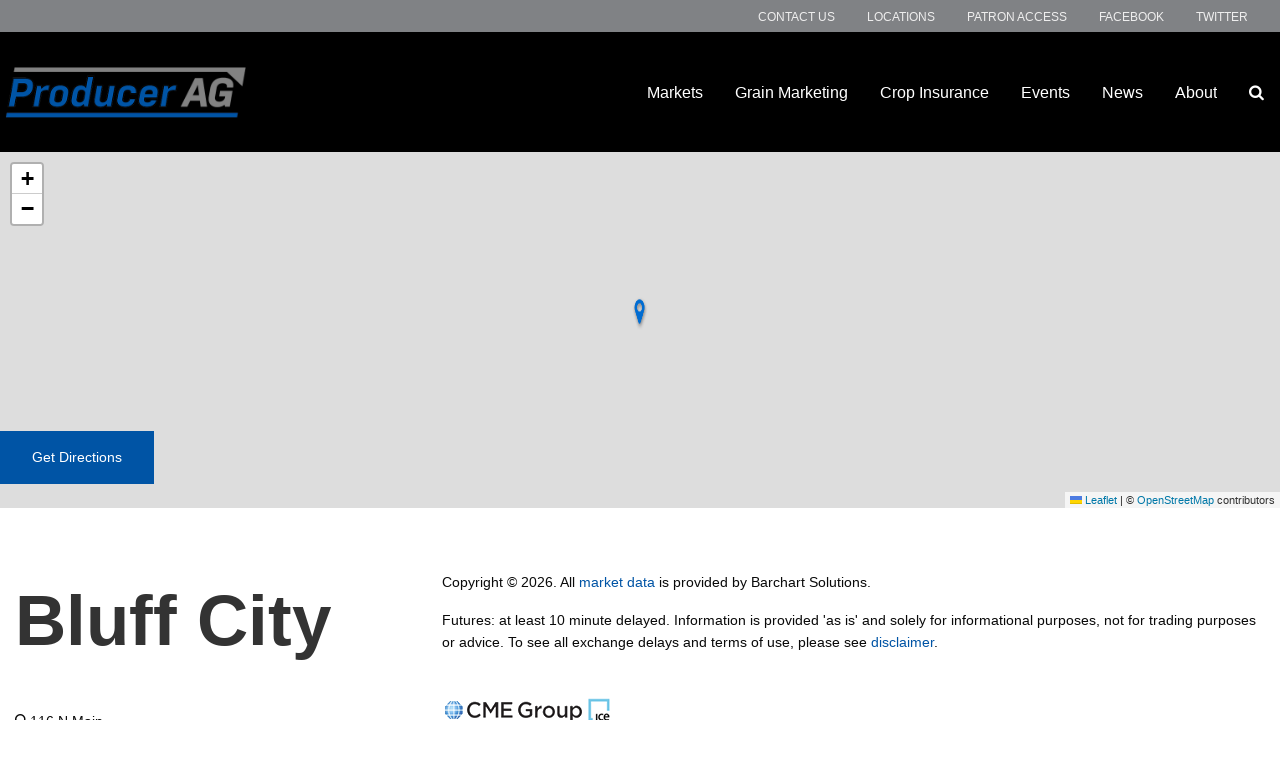

--- FILE ---
content_type: text/html; charset=utf-8
request_url: https://www.producerag.com/locations/bluff-city
body_size: 8537
content:
<!DOCTYPE html>

<html lang="en">
<head id="head">
    <meta name="viewport" content="width=device-width, initial-scale=1, maximum-scale=1, user-scalable=no" />
    <meta property="og:title" content="Bluff City">
<meta name="description" content="" >
<meta name="keywords" content="" >

    <meta property="og:type" content="website" />
    <meta charset="UTF-8" />
    <title>Bluff City - Producer Ag</title>
    <link rel="icon" href="https://storageatlasengagepdcus.blob.core.windows.net/atlas/all-media/tma/logos/favicon.png?ext=.png" />

    <script src="https://use.fortawesome.com/5e490d89.js"></script>
    <!--Foundation CSS-->
    <link href="https://admin.producerag.com/CMSPages/GetResource.ashx?stylesheetname=ATLAS_FoundationSettings" type="text/css" rel="stylesheet" />
    <link href="https://admin.producerag.com/CMSPages/GetResource.ashx?stylesheetname=Atlas-Utility-Styles" type="text/css" rel="stylesheet" />
    <link href="https://admin.producerag.com/CMSPages/GetResource.ashx?stylesheetname=ATLAS_February_Group" type="text/css" rel="stylesheet" />
    <!--End Foundation CSS-->
    <link href="https://admin.producerag.com/CMSPages/GetResource.ashx?stylesheetname=TMA" type="text/css" rel="stylesheet" />


    <!--Custom Typekit/CSS-->
    
    <!--End Custom Typekit/CSS-->
    <!--Retailer Typekit-->
    <link rel="stylesheet" href="https://use.typekit.net/ble1ufr.css">
    <!--End Retailer Typekit-->
    
    
    <script type="application/ld+json">

{

  "@context": "https://schema.org",

  "@type": "LocalBusiness",

  "name": "Bluff City",

  "image": "",

  "url": "https://www.producerag.com",

  "telephone": "620-967-4411",

  "priceRange": "$$",

  "address": {

    "@type": "PostalAddress",

    "streetAddress": "116 N Main",

    "addressLocality": "Bluff City",

    "addressRegion": "Kansas",

    "postalCode": "67018",

    "addressCountry": ""

  },

  "geo": {

    "@type": "GeoCoordinates",

    "latitude": "37.076992",

    "longitude": "-97.874955"

  }

}

</script>




    <!-- Google Tag Manager -->
        <script>
    (function (w, d, s, l, i) {
        w[l] = w[l] || []; w[l].push({
            'gtm.start':
                new Date().getTime(), event: 'gtm.js'
        }); var f = d.getElementsByTagName(s)[0],
            j = d.createElement(s), dl = l != 'dataLayer' ? '&l=' + l : ''; j.async = true; j.src =
            'https://www.googletagmanager.com/gtm.js?id=' + i + dl; f.parentNode.insertBefore(j, f);
    })(window, document, 'script', 'dataLayer', 'GTM-WW4XXQV');</script>
    <!-- End Google Tag Manager -->
    <!--Google Search Console Meta Tag-->
    <meta name="google-site-verification" content="0p2Yq3-2MexgQqA7HejGIGCfhYTfWKd-XchG3Mxfjpk" />
    <!--End Google Search Console Meta Tag-->
    <script type="text/javascript" src="https://admin.producerag.com/CMSPages/GetResource.ashx?scriptfile=/CMSScripts/Custom/Atlas/jquery-3.7.1.min.js"></script>
    <script type="text/javascript">
                        function loadScript(url, callback) {
                            var script = document.createElement("script");
                            script.type = "text/javascript";
                            if (script.readyState) { //IE
                                script.onreadystatechange = function () {
                                    if (script.readyState == "loaded" || script.readyState == "complete") {
                                        script.onreadystatechange = null;
                                        callback();
                                    }
                                };
                            } else { //Others
                                script.onload = function () {
                                    callback();
                                };
                            }
                            if ($('script[src="+ url +"]').length == 0) {
                                //console.log(url);
                                script.src = url;
                                document.getElementsByTagName("head")[0].appendChild(script);
                            }
                            else {
                                callback();
                            }
                        }
    </script>
    <script defer src="https://use.fonticons.com/00591586.js"></script>

    
    
    <link href="/Content/Widgets/Kentico.RichText/main.css" rel="stylesheet"/>
<link href="/Content/FormComponents/DatePickerComponent/DatePicker.css" rel="stylesheet"/>
<link href="/Content/FormComponents/DatePickerComponent/datetimepicker/jquery.datetimepicker.min.css" rel="stylesheet"/>



    <script src="https://js.monitor.azure.com/scripts/a/ai.0.js"></script>
    <script type='text/javascript'>
     var appInsights=window.appInsights||function(config)
        {
            function r(config){ t[config] = function(){ var i = arguments; t.queue.push(function(){ t[config].apply(t, i)})} }
            var t = { config:config},u=document,e=window,o='script',s=u.createElement(o),i,f;for(s.src=config.url||'//az416426.vo.msecnd.net/scripts/a/ai.0.js',u.getElementsByTagName(o)[0].parentNode.appendChild(s),t.cookie=u.cookie,t.queue=[],i=['Event','Exception','Metric','PageView','Trace','Ajax'];i.length;)r('track'+i.pop());return r('setAuthenticatedUserContext'),r('clearAuthenticatedUserContext'),config.disableExceptionTracking||(i='onerror',r('_'+i),f=e[i],e[i]=function(config, r, u, e, o) { var s = f && f(config, r, u, e, o); return s !== !0 && t['_' + i](config, r, u, e, o),s}),t
        }({
            connectionString:  '',
        });
        window.appInsights = appInsights;
        appInsights.trackPageView();
    </script>
</head>
<body>
    <noscript>
        <iframe src="https://www.googletagmanager.com/ns.html?id=GTM-WW4XXQV" height="0" width="0" style="display:none;visibility:hidden"></iframe>
    </noscript>

<input name="__RequestVerificationToken" type="hidden" value="Stg26gCJfj1-G7flRgGTtaua-GGy5Y10CAu2HSiE3UDhIBLV8AyNCdOvnIMSjdpwaEmr7M-YrpDiooJDDlMrKY2d-tlkau2_0JkBi_-1dyY1" />

    <nav class="atlas-widget atlas-flex-menu ">
        <!-- Add macro for design classes -->
        <div class="atlas-flex-menu-inner ">
            <a class="home-link" href="https://www.producerag.com" title="Producer Ag"><img src="https://storageatlasengagepdcus.blob.core.windows.net/atlas/all-media/tma/logos/produceragfinal_grey.png?ext=.png" alt="Producer Ag"></a>
            <span id="mobile-menu-button" class="fa fa-menu mobile-menu-button"></span>
                <div class="menu-mobile-sub-nav">
                    <span class="fa fa-home">
                        <h6>Main</h6>
                    </span>
                    <span class="fa fa-tools">
                        <h6>Utilities</h6>
                    </span>
                </div>
<ul class="main-nav-wrapper main-nav-primary-set">
                <li class="menu-item-with-children">
                                                <a class="menu-nav-link mf-heatmap-click Small " href="/markets" target="_self">Markets</a>
                                            <div class="sub-menu-container sub-small flexMenuSmallDiv">
                            <ul>
                                    <li class="sub-menu-item-with-children">
<a class="mf-heatmap-target" href="/markets/cash-grain-bids" target=>
                                                Cash Bids
                                            </a>
                                    </li>
                                    <li class="sub-menu-item-with-children">
<a class="mf-heatmap-target" href="/markets/specialty-crop-bids" target=>
                                                Specialty Crop Bids
                                            </a>
                                    </li>
                                    <li class="sub-menu-item-with-children">
<a class="mf-heatmap-target" href="/markets/discount-schedules" target=>
                                                Discount Schedules
                                            </a>
                                    </li>
                                    <li class="sub-menu-item-with-children">
<a class="mf-heatmap-target" href="/markets/market-overview" target=>
                                                Market Overview
                                            </a>
                                    </li>
                                    <li class="sub-menu-item-with-children">
<a class="mf-heatmap-target" href="/markets/weather" target=>
                                                Weather
                                            </a>
                                    </li>
                            </ul>
                        </div>
                                        
                </li>
                <li class="menu-item-with-children">
                                                <a class="menu-nav-link mf-heatmap-click Small _self" href="/grain-marketing" target="_self">Grain Marketing</a>
                                            <div class="sub-menu-container sub-small flexMenuSmallDiv">
                            <ul>
                            </ul>
                        </div>
                                        
                </li>
                <li class="menu-item-with-children">
                                                <a class="menu-nav-link mf-heatmap-click Small _self" href="/crop-insurance" target="_self">Crop Insurance</a>
                                            <div class="sub-menu-container sub-small flexMenuSmallDiv">
                            <ul>
                            </ul>
                        </div>
                                        
                </li>
                <li class="menu-item-with-children">
                                                <a class="menu-nav-link mf-heatmap-click Small _self" href="/events" target="_self">Events</a>
                                                            
                </li>
                <li class="menu-item-with-children">
                                                <a class="menu-nav-link mf-heatmap-click Small _self" href="/news-en" target="_self">News</a>
                                            <div class="sub-menu-container sub-small flexMenuSmallDiv">
                            <ul>
                                    <li class="sub-menu-item-with-children">
<a class="mf-heatmap-target" href="/news-en/news" target=>
                                                Producer Ag News
                                            </a>
                                    </li>
                                    <li class="sub-menu-item-with-children">
<a class="mf-heatmap-target" href="/news-en/ag-industry-news" target=>
                                                Ag Industry News
                                            </a>
                                    </li>
                                    <li class="sub-menu-item-with-children">
<a class="mf-heatmap-target" href="/news-en/market-commentary" target=>
                                                Market Commentary
                                            </a>
                                    </li>
                            </ul>
                        </div>
                                        
                </li>
                <li class="menu-item-with-children">
                                                <a class="menu-nav-link mf-heatmap-click Small _self" href="/about" target="_self">About</a>
                                            <div class="sub-menu-container sub-small flexMenuSmallDiv">
                            <ul>
                            </ul>
                        </div>
                                        
                </li>
</ul>

<script type="text/javascript">
    $(document).ready(function () {
        $('.menu-item-with-children').each(function (i) {
            if ($(this).find('div ul li').hasClass('sub-menu-item-with-children') == false) {
                $(this).find('.flexMenuSmallDiv').remove();
            }
        });
    });
</script><ul class="main-nav-wrapper main-nav-sub-set">
  <li class="menu-item-with-children"><a class="menu-nav-link" href="/locations">Locations</a></li>
  <li class="menu-item-with-children"><a class="menu-nav-link" href="/contact-us">Contact Us</a></li>
  <li class="menu-item-with-children"><a class="menu-nav-link" href="/patron-access-update">Patron Access</a></li>
  <li class="menu-item-with-children"><a class="menu-nav-link" href="https://www.facebook.com/produceragllc" target="_blank">Facebook</a></li>
  <li class="menu-item-with-children"><a class="menu-nav-link" href="https://twitter.com/producer_ag" target="_blank">Twitter</a></li>
</ul>
        </div>
    </nav>
    
    <script type="text/javascript">
                    $(function () {
                        var isMenuOpen = false;
                        $('#mobile-menu-button').click(function () {
                            if (!isMenuOpen) {
                                isMenuOpen = true;
                                // Added code to add selected class on the Utilities menu for Mobile.
                                if (localStorage.content == undefined || localStorage.content == "") {
                                    $('.main-nav-wrapper.main-nav-primary-set, #menu-sub-list, .menu-mobile-sub-nav').addClass('is-showing');
                                    $(mainMenuSubItem[0]).addClass('is-active-tab');
                                }
                                else {
                                    $('.main-nav-wrapper.main-nav-sub-set, #menu-sub-list, .menu-mobile-sub-nav').addClass('is-showing');
                                    $(mainMenuSubItem[1]).addClass('is-active-tab');
                                    $('.main-nav-sub-set').find('a[href="' + localStorage.content + '"]').closest('li').addClass('selected-menu-item');
                                    $('.main-nav-primary-set li').removeClass('selected-menu-item');
                                    localStorage.content = "";
                                }
                            }
                            else {
                                isMenuOpen = false;
                                $('.main-nav-wrapper, #menu-sub-list, .menu-mobile-sub-nav').removeClass('is-showing')
                                $(mainMenuSubItem).removeClass('is-active-tab')
                            }

                        })

                        var mainMenuSubItem = $('.menu-mobile-sub-nav span')
                        var menuGroups = $('.main-nav-wrapper');
                        var tabIndex = 0;
                        console.log(mainMenuSubItem)
                        for (i = 0; i < mainMenuSubItem.length; i++) {
                            (function (index) {
                                $(mainMenuSubItem[index]).click(function () {
                                    tabIndex = index;
                                    $(mainMenuSubItem).removeClass('is-active-tab')
                                    $(this).addClass('is-active-tab')
                                    $(menuGroups).removeClass("is-showing")
                                    $(menuGroups[index]).addClass("is-showing")
                                    console.log(menuGroups)
                                })
                            })(i)
                        }

                        if ('True' == 'True') {
                            var searchIcon = '<li class="atlas-search-menu"><a class="menu-nav-link" data-open="AtlasSearchModal" href="#" aria-controls="AtlasSearchModal" aria-haspopup="true" aria-label="Search Icon" tabindex="0"><span class="fa fa-search search-icon"></span></a></li>'
                            $("ul.main-nav-wrapper.main-nav-primary-set").append(searchIcon);
                        }

                        // Added code to add selected class on the Utilities menu for Mobile.
                        $('.main-nav-sub-set li').click(function () {
                            localStorage.content = $(this).find('a').attr('href');
                        });

                    })

                    //Search box JS

                    jQuery('#AtlasSearchModal[data-reveal]').on('open.zf.reveal', function () {
                        $(this).parent('.reveal-overlay').css("z-index", "10000000");
                        $(this).find('.searcharea').focus();
                    });
                    jQuery('#AtlasSearchModal[data-reveal]').on('closed.zf.reveal', function () {
                        jQuery(this).find('.searcharea').val('').css({
                            "border": "1px solid #ccc",
                            "border-left": "0",
                            "border-top": "0",
                            "border-bottom": "0"
                        });;
                        jQuery(this).parent('.reveal-overlay').css("z-index", "1000");

                    });

                    jQuery(".searcharea").attr("placeholder", "Search");

                    jQuery(document).on('click', ".AtlasSrchbtn", function () {
                        var value = jQuery("#AtlasSearchModal .searcharea").val();
                        var charCount = value.length;
                        if (value != "" && value != undefined) {
                            if (charCount >= 3) {
                                jQuery(this).parent('.searchBox').find('.searcharea').css("border-style", "solid");
                                jQuery(this).parent('.searchBox').find('.searcharea').css("border-color", "#ccc");
                                jQuery(this).parent('.searchBox').find('.searcharea').css("border-width", "0px 1px 0 0");
                                location.href = window.location.origin + "/search-results?searchtext=" + value;
                            } else {
                                $("#Error_Info").show();
                                jQuery(this).parent('.searchBox').find('.searcharea').css("border", "2px solid #D8000C");
                            }
                        } else {
                            jQuery(this).parent('.searchBox').find('.searcharea').css("border", "2px solid #D8000C");
                        }
                    });

                    $(function () {
                        $('.sub-menu-container').each(function () {
                            if ($(this).html().trim() == '') {
                                $(this).remove();
                            }
                        });
                    });

                    //Search box JS

    </script>

<div id="AtlasSearchModal" class="reveal" data-options="closeOnClick:false;closeOnEsc:false;" data-reveal data-uploadertext="Please do not upload files containing personal identifiable information (PII). This includes but is not limited to SSN, credit card number, driver’s license number, or taxpayer ID.">
    <div id="SearchBox_pnlSearch" class="searchBox" onkeypress="javascript:return WebForm_FireDefaultButton(event, 'SearchBox_btnSearch')">
        <label for="SearchBox_txtWord" id="SearchBox_lblSearch" class="Search-Label" style="display:none;">Search for:</label>
        <input type="text" maxlength="1000" id="SearchBox_txtWord" class="searcharea form-control" placeholder="Search">
        <input type="submit" value="Search" id="SearchBox_btnSearch" class="AtlasSrchbtn btn btn-default">
        <div id="SearchBox_pnlPredictiveResultsHolder" class="predictiveSearchHolder">
        </div>
    </div>
    <a class="close-off-search" data-close href="javascript: void(0)"><em class="fa fa-times"></em></a>
    <label for="error_info" id="Error_Info" class="Search-Msg" style="display: none;">Minimum 3 character allowed.</label>
</div>
    <header class="atlas-utility-header hide-for-small-only ">
        <div class="row utility-header-for-large widthfull">
            

            <ul style="float:right">
  <li><a href="/contact-us" target="">Contact Us</a></li>
  <li><a href="/locations" target="">Locations</a></li>
  <li><a href="/patron-access-update">Patron Access</a></li>
  <li><a href="https://www.facebook.com/produceragllc" target="_blank">Facebook</a></li>
  <li><a href="https://twitter.com/producer_ag" target="_blank">Twitter</a></li>
</ul>
        </div>
    </header>
<main style="">
    





<div>
    


    <div class="grid-x                                  " >
        

            <div class="cell        " >
                    <link rel="stylesheet" href="https://unpkg.com/leaflet@1.3.4/dist/leaflet.css" integrity="sha512-puBpdR0798OZvTTbP4A8Ix/l+A4dHDD0DGqYW6RQ+9jxkRFclaxxQb/SJAWZfWAkuyeQUytO7+7N4QKrDh+drA==" crossorigin="" />
    <!-- Make sure you put this AFTER Leaflet's CSS -->
<script src="https://admin.producerag.com/CMSPages/GetResource.ashx?scriptfile=/CMSScripts/Custom/Atlas/leaflet.js"></script>
        <div class="atlas-locations atlas-locations--leaflet m-map-header">
            <div id="locationMapLeaflet_BluffCity" class="m-map-header__map">  </div>
            <div class="m-map-header__inner">
                <a href="https://maps.apple.com/?q=37.076992,-97.874955" target="_blank" class="a-button a-button--primary m-map-header__button" data-tip="Open this location in your device's native maps application">Get Directions</a>
            </div>
        </div>
        <script>
            var map = L.map('locationMapLeaflet_BluffCity').setView([37.076992, -97.874955], 12);
            var mapIcon = L.divIcon({className: 'atlas-map-icon fa fa-map-marker-fa', iconSize: [23, 37], iconAnchor: [12, 37], popupAnchor: [0, -37]});
            var customMapIcon = L.icon({
                iconUrl:  'https://storageatlasengagepdcus.blob.core.windows.net/atlas/all-media/tma/logos/tma-map-sm_1.png?ext=.png',
                iconSize: [23, 37],
                iconAnchor: [12, 37],
                popupAnchor: [0, -37],
                shadowUrl: '',
                shadowSize: [68, 95],
                shadowAnchor: [22, 94]
            });
            L.tileLayer('https://{s}.tile.openstreetmap.org/{z}/{x}/{y}.png',
                {
                    attribution: '&copy; <a href="https://www.openstreetmap.org/copyright">OpenStreetMap</a> contributors'
                }).addTo(map);
            map.scrollWheelZoom.disable();
            if ('https://storageatlasengagepdcus.blob.core.windows.net/atlas/all-media/tma/logos/tma-map-sm_1.png?ext=.png') {
                L.marker([37.076992, -97.874955], { icon: customMapIcon }).addTo(map);
            } else {
                L.marker([37.076992, -97.874955], { icon: mapIcon }).addTo(map);
            }

        </script>

            </div>

        
    </div>




 <div  class='grid-container   ' >    <div class="grid-x        grid-padding-x grid-padding-y                     m-t-3r m-b-5r   " >
        

            <div class="cell large-4      " >
                <div class="m-location-info">
    <h1>Bluff City</h1>
    <p class="m-location-info__icon-label"><span class="fa fa-location-pin m-location-info__icon"></span> 116 N Main<br /> Bluff City, Kansas 67018</p>
                <p><a class="m-location-info__icon-label" href="tel:620-967-4411"><span class="fa fa-phone m-location-info__icon"></span> 620-967-4411</a></p>
                    <h3>Services</h3>
        <ul class="m-location-info__services">
                <li class="m-location-info__service">
                    Crop Insurance
                </li>
                <li class="m-location-info__service">
                    Grain Marketing
                </li>

        </ul>
</div>

            </div>
            <div class="cell large-8      " >
                

<script language="javascript" src="//tmagrain.agricharts.com/inc/cashbids/cashbids.php
?filter=location&location=82086&commodity=&groupby=location&width=&showchart=1&hidenav=1&format=table
&fields=name%2C
basismonth%2C
futures%2C
futureschange%2C
basis%2C
price%2C
notes%2C
&groupheading=table&bidsort=commodity&dateformat=%25m%2F%25d%2F%25Y&months=8&noscript=1"></script> 

<style>
.cashbid_title {
    font-size: 20px;
    font-weight: bold;
}
.cashbid_table {
}
.cashbid_table tr.even{
    background-color: #C0C0C0;
}
.cashbid_table tr.odd{
    background-color: #FFFFFF;
}
.cashbid_table td {
    font-size: 12px;
    padding: 3px;
    border-bottom: 5px solid #999;
}
.cashbid_group {
    font-weight: bold;
    background-color: #336633;
    color: #FFFFFF;
}
.cashbid_firstcolumn  tr.odd  {
    background-color: #C0C0C0;
}
.cashbid_fields {
    font-weight: bold;
    background-color: #EEEEEE;
}
.cashbid_fields .cashbid_firstcolumn{
    background-color: #EEEEEE;
}
tr.highlight td {
    background-color: #FFFFCC;
}
.cashbid_change_up {
    color: green;
}
.cashbid_change_down {
    color: red;
}
.cashbid_change_none {
    color: blue;
}
</style><p>Copyright &copy; 2026. All&nbsp;<a href="https://nam11.safelinks.protection.outlook.com/?url=https%3A%2F%2Fwww.barchartmarketdata.com%2F&amp;data=05%7C01%7CSBabin%40landolakes.com%7Cab4f873f34764aad1b5f08da53818748%7C21ab97d78e754056826b9d8ec665c5a3%7C0%7C0%7C637914113039243758%7CUnknown%7CTWFpbGZsb3d8eyJWIjoiMC4wLjAwMDAiLCJQIjoiV2luMzIiLCJBTiI6Ik1haWwiLCJXVCI6Mn0%3D%7C3000%7C%7C%7C&amp;sdata=WkRc7UNltZ%2BHoJFqAPy4c1pmO5qtKWDICeITpsn7%2BoY%3D&amp;reserved=0" target="_blank">market data</a>&nbsp;is provided by Barchart Solutions.</p>

<p>Futures: at least 10 minute delayed. Information is provided &#39;as is&#39; and solely for informational purposes, not for trading purposes or advice. To see all exchange delays and terms of use, please see&nbsp;<a href="https://nam11.safelinks.protection.outlook.com/?url=https%3A%2F%2Fwww.barchartmarketdata.com%2Fterms&amp;data=05%7C01%7CSBabin%40landolakes.com%7Cab4f873f34764aad1b5f08da53818748%7C21ab97d78e754056826b9d8ec665c5a3%7C0%7C0%7C637914113039243758%7CUnknown%7CTWFpbGZsb3d8eyJWIjoiMC4wLjAwMDAiLCJQIjoiV2luMzIiLCJBTiI6Ik1haWwiLCJXVCI6Mn0%3D%7C3000%7C%7C%7C&amp;sdata=fnNJ2NePVN%2F5OViWZQBD9BF0WGthwL7bWila%2BXiHZ3I%3D&amp;reserved=0" target="_blank">disclaimer</a>.</p>

<p><br />
<a href="https://www.cmegroup.com/" target="_blank"><img alt="cme-group-logo" src="https://storageatlasengagepdcus.blob.core.windows.net/atlas/all-media/atlas/logos/cme-group-logo.png"/></a><a href="https://www.theice.com/index" target="_blank"><img alt="ice-logo" src="https://storageatlasengagepdcus.blob.core.windows.net/atlas/all-media/atlas/logos/ice-logo.png" /></a></p>
    <div class="wi wi-pillars rp-location-employees 
         large-up-4
         medium-up-4
         small-up-2"
         data-equalizer data-equalize-by-row="true">

    </div>

            </div>

        
    </div>
 </div>

</div>


</main>
<script type="text/javascript">
            $(function () {
                $(".atlas-flex-menu").addClass("flex-tall");
                $(window).scroll(function () {
                    var winTop = $(window).scrollTop();
                    if (winTop <= 30) {
                        $(".atlas-flex-menu").addClass("flex-tall");
                        $(".atlas-single-nav").removeClass("flex-single-nav-tall");
                    }
                    else {
                        $(".atlas-flex-menu").removeClass("flex-tall");
                        $(".atlas-single-nav").addClass("flex-single-nav-tall");
                    }

                });
            });
</script>

<footer>
    <section class="footer-nav-row dark-gray-bg">
        <div class="grid grid-x row" style="display: flex;">
            <div class="cell medium-3" style="flex-basis: 30%;">
                <ul>
                    <li><a href="/about" title="company">Company</a></li>
                    <li><a href="/contact-us" title="contact-us">Contact Us</a></li>
                    <li><a href="/locations" title="locations">Locations</a></li>
                </ul>
            </div>
            <div class="cell medium-6" style="display: flex;justify-content: flex-end;flex-basis: 70%;">
                <div class="post-type-icon" style="display: inline-block;width: 35px;height: 35px;margin: 6px;">
                    <a target="_blank" href="https://www.facebook.com/produceragllc" title="facebook" style="display: flex;justify-content: center;align-items: center;">
                        <i class="fa fa-social-facebook" style="font-size: 30px;"></i></a>
                </div>
                <div class="post-type-icon" style="display: inline-block;width: 35px;height: 35px;margin: 6px;">
                    <a target="_blank" href="https://twitter.com/producer_ag" title="twitter" style="display: flex;justify-content: center;align-items: center;">
                        <i class="fa fa-social-twitter" style="font-size: 30px;"></i></a>
                </div>
            </div>
        </div>
        <div class="grid grid-x row " style="padding-top: 1rem;">
            <div class="cell medium-6" style="display: flex;justify-content: space-between;">
                <div style="font-size: 10px;margin: 0 8px;display: flex;flex-basis: 30%;">Producer Ag<br>307 W. Cole<br>Moundridge, Kansas 67107</div>
                <div style="display: flex;flex-basis: 70%;flex-direction: column;justify-content: flex-end;">
                    <p style="font-size: 10px;margin: 0 8px;display: flex;align-items: flex-end;">P: (620) 345-3560</p>
                    <p style="font-size: 10px;margin: 0 8px;display: flex;align-items: flex-end;">E:<a href="mailto:info@producerag.com" title="mail">info@producerag.com</a></p>
                </div>
            </div>
            <div class="cell medium-6" style="display: flex;align-items: flex-end;justify-content: flex-end;">
                <div style="font-size: 10px;">@2026 Producer Ag - All rights reserved. <a href="/system-pages/privacy-policy-terms-of-use" title="privacy">View data privacy policy</a></div>
            </div>
        </div>
    </section>
    <section class="footer-info-row dark-gray-bg">
        <ul class="row">
            <li class="small-12 medium-5 large-3 columns"></li>
            <li class="small-12 medium-3 large-3 columns text-right">
                <a target="_blank" href="https://www.winfieldunited.com/" title="winfield">
                    <img class="wf-logo" src="https://storageatlasengagepdcus.blob.core.windows.net/atlas/all-media/tma/logos/pbwf-logo.png" title="Winfield United" alt="Winfield United logo">
                </a>
            </li>
        </ul>
    </section>
</footer>


<script>
    $(function() {
        $('#menu-tma').find('a').attr('target', '_blank');
    });

</script>




<script defer type="text/javascript" src="https://admin.producerag.com/CMSPages/GetResource.ashx?scriptfile=/CMSScripts/Custom/Atlas/slick.js"></script>
<script defer type="text/javascript" src="https://admin.producerag.com/CMSPages/GetResource.ashx?scriptfile=/CMSScripts/Custom/Atlas/jquery.hoverIntent.js"></script>
<script type="text/javascript" src="https://admin.producerag.com/CMSPages/GetResource.ashx?scriptfile=/CMSScripts/Custom/Atlas/jquery.livequery.min.js"></script>
<script defer type="text/javascript" src="https://admin.producerag.com/CMSPages/GetResource.ashx?scriptfile=/CMSScripts/Custom/Atlas/custom.js"></script>
<script defer type="text/javascript" src="https://admin.producerag.com/CMSPages/GetResource.ashx?scriptfile=/CMSScripts/Custom/Atlas/MI-lazyload.js"></script>
<script defer type="text/javascript" src="https://admin.producerag.com/CMSPages/GetResource.ashx?scriptfile=/CMSScripts/Custom/Atlas/isInViewport.js"></script>

<script type="text/javascript">
        $(document).ready(function () {
            //$(window).load(function() {
            loadScript('https://admin.producerag.com/CMSPages/GetResource.ashx?scriptfile=~/CMSScripts/Custom/Atlas/foundation.min.js', function () {
                $(document).foundation();
            });
        });

        // Added script code to open all external links of the site in new tab
        $(function () {
            $("a[href$='.pdf']").attr('target', '_blank');
        });
</script>

<script>
            var input = document.getElementById("SearchBox_txtWord");
            input.addEventListener("keyup", function (event) {
                var value = jQuery("#AtlasSearchModal .searcharea").val();
                var charCount = value.length;
                if (charCount >= 3) {
                    $("#Error_Info").hide();
                    $("#Error_Info").text("");
                    jQuery(this).parent('.searchBox').find('.searcharea').css("border-style", "solid");
                    jQuery(this).parent('.searchBox').find('.searcharea').css("border-color", "#ccc");
                    jQuery(this).parent('.searchBox').find('.searcharea').css("border-width", "0px 1px 0 0");
                }
                if (event.keyCode === 13) {
                    event.preventDefault();
                    document.getElementById("SearchBox_btnSearch").click();
                }
            });
</script>



<script src="/Scripts/jquery.cookiemessage.min.js"></script>
<script type="text/javascript">
        $(document).ready(function () {
            if ("False" === "True") {
                cookieMessage({
            'mainMessage': "We use cookies on this site to enhance your user experience. By continuing to use this site, you consent to our cookies.",
            'acceptButton': "OK",
            'btnBackgroundColor': "#c2c2c2"
        });
    }
    });
</script>


    <script src="/Kentico/Content/FormComponents/FileUploader/file-uploader.js"></script>
<script src="/Kentico/Content/FormComponents/USPhone/inputmask.js"></script>
<script src="/Kentico/Content/Selectors/FormComponents/MediaFiles/media-files-selector.admin.js"></script>
<script src="/Kentico/Content/Selectors/FormComponents/Pages/page-selector.admin.js"></script>
<script src="/Kentico/Content/Selectors/FormComponents/Path/path-selector.admin.js"></script>
<script src="/Content/FormComponents/DatePickerComponent/DatePickerComponent.js"></script>
<script src="/Content/FormComponents/DatePickerComponent/datetimepicker/jquery.datetimepicker.js"></script>
<script src="/Kentico/Scripts/forms/updatableFormHelper.js"></script>


<link rel="stylesheet" href="https://cdnjs.cloudflare.com/ajax/libs/OwlCarousel2/2.3.4/assets/owl.carousel.min.css" integrity="sha384-kcNNzf7wI8//ZkNUaDd5JwxLoFaBgkj9Z4O4NwtuX9Lkmsz0HoITOxJsGkYxDuyG" crossorigin="anonymous">
<link rel="stylesheet" href="https://cdnjs.cloudflare.com/ajax/libs/OwlCarousel2/2.3.4/assets/owl.theme.default.min.css" integrity="sha384-8/AzSKHReNfZT4HGFTyRyJ1jXhhx/ZMnmX08Cy6TeaKWj0Vzho0AabG06C8mh02i" crossorigin="anonymous">
<script src="https://cdnjs.cloudflare.com/ajax/libs/OwlCarousel2/2.3.4/owl.carousel.js" integrity="sha384-Ic8o0Z5ZZ589JV7XFYl8+LtQkNTlx8ab+4Bw5vaNIVY08mIzBPvTOPbG4XSMNgCO" crossorigin="anonymous"></script>
<script src="/Kentico/Scripts/jquery.colorbox-min.js"></script>
<script src="https://cdnjs.cloudflare.com/ajax/libs/jquery-cookie/1.4.1/jquery.cookie.js" integrity="sha384-ch1nZWLCNJ31V+4aC8U2svT7i40Ru+O8WHeLF4Mvq4aS7VD5ciODxwuOCdkIsX86" crossorigin="anonymous"></script>


<script type="text/javascript" src="/_Incapsula_Resource?SWJIYLWA=719d34d31c8e3a6e6fffd425f7e032f3&ns=2&cb=1292956506" async></script></body>

</html>


--- FILE ---
content_type: text/css; charset=utf-8
request_url: https://admin.producerag.com/CMSPages/GetResource.ashx?stylesheetname=Atlas-Utility-Styles
body_size: 4158
content:
.primary-bg{background-color:#0054a5;color:#fefefe}.primary-bg a:not(.button),.primary-bg h1,.primary-bg h2,.primary-bg h3,.primary-bg h4,.primary-bg h5,.primary-bg h6,.primary-bg p,.primary-bg li{color:#fefefe}.primary-bg a:not(.button):hover{color:#fefefe;font-weight:bold}.primary-bg .invert-text-color a:not(.button),.primary-bg.invert-text-color a:not(.button),.primary-bg .invert-text-color h1,.primary-bg.invert-text-color h1,.primary-bg .invert-text-color h2,.primary-bg.invert-text-color h2,.primary-bg .invert-text-color h3,.primary-bg.invert-text-color h3,.primary-bg .invert-text-color h4,.primary-bg.invert-text-color h4,.primary-bg .invert-text-color h5,.primary-bg.invert-text-color h5,.primary-bg .invert-text-color h6,.primary-bg.invert-text-color h6,.primary-bg .invert-text-color p,.primary-bg.invert-text-color p,.primary-bg .invert-text-color li,.primary-bg.invert-text-color li{color:#0a0a0a}.feature-section-large--layout-d__text.primary-bg table{background-color:#0054a5}.primaryColor-Light{background-color:#176ec1;color:#fefefe}.primaryColor-Light:not(.button),.primaryColor-Light h1,.primaryColor-Light h2,.primaryColor-Light h3,.primaryColor-Light h4,.primaryColor-Light h5,.primaryColor-Light h6,.primaryColor-Light p,.primaryColor-Light li{color:#fefefe}.primaryColor-Light a:not(.button):hover{color:#fefefe;font-weight:bold}.primaryColor-Light .invert-text-color a:not(.button),.primaryColor-Light.invert-text-color a:not(.button),.primaryColor-Light .invert-text-color h1,.primaryColor-Light.invert-text-color h1,.primaryColor-Light .invert-text-color h2,.primaryColor-Light.invert-text-color h2,.primaryColor-Light .invert-text-color h3,.primaryColor-Light.invert-text-color h3,.primaryColor-Light .invert-text-color h4,.primaryColor-Light.invert-text-color h4,.primaryColor-Light .invert-text-color h5,.primaryColor-Light.invert-text-color h5,.primaryColor-Light .invert-text-color h6,.primaryColor-Light.invert-text-color h6,.primaryColor-Light .invert-text-color p,.primaryColor-Light.invert-text-color p,.primaryColor-Light .invert-text-color li,.primaryColor-Light.invert-text-color li{color:#0a0a0a}.feature-section-large--layout-d__text.primaryColor-Light table{background-color:#176ec1}.primaryColor-Dark{background-color:#03417c;color:#fefefe}.primaryColor-Dark:not(.button),.primaryColor-Dark h1,.primaryColor-Dark h2,.primaryColor-Dark h3,.primaryColor-Dark h4,.primaryColor-Dark h5,.primaryColor-Dark h6,.primaryColor-Dark p,.primaryColor-Dark li{color:#fefefe}.primaryColor-Dark a:not(.button):hover{color:#fefefe;font-weight:bold}.primaryColor-Dark .invert-text-color a:not(.button),.primaryColor-Dark.invert-text-color a:not(.button),.primaryColor-Dark .invert-text-color h1,.primaryColor-Dark.invert-text-color h1,.primaryColor-Dark .invert-text-color h2,.primaryColor-Dark.invert-text-color h2,.primaryColor-Dark .invert-text-color h3,.primaryColor-Dark.invert-text-color h3,.primaryColor-Dark .invert-text-color h4,.primaryColor-Dark.invert-text-color h4,.primaryColor-Dark .invert-text-color h5,.primaryColor-Dark.invert-text-color h5,.primaryColor-Dark .invert-text-color h6,.primaryColor-Dark.invert-text-color h6,.primaryColor-Dark .invert-text-color p,.primaryColor-Dark.invert-text-color p,.primaryColor-Dark .invert-text-color li,.primaryColor-Dark.invert-text-color li{color:#0a0a0a}.feature-section-large--layout-d__text.primaryColor-Dark table{background-color:#03417c}.secondary-bg{background-color:#808285;color:#0a0a0a}.secondary-bg a:not(.button),.secondary-bg h1,.secondary-bg h2,.secondary-bg h3,.secondary-bg h4,.secondary-bg h5,.secondary-bg h6,.secondary-bg p,.secondary-bg li{color:#0a0a0a}.secondary-bg a:not(.button):hover{color:#0a0a0a;font-weight:bold}.secondary-bg .invert-text-color a:not(.button),.secondary-bg.invert-text-color a:not(.button),.secondary-bg .invert-text-color h1,.secondary-bg.invert-text-color h1,.secondary-bg .invert-text-color h2,.secondary-bg.invert-text-color h2,.secondary-bg .invert-text-color h3,.secondary-bg.invert-text-color h3,.secondary-bg .invert-text-color h4,.secondary-bg.invert-text-color h4,.secondary-bg .invert-text-color h5,.secondary-bg.invert-text-color h5,.secondary-bg .invert-text-color h6,.secondary-bg.invert-text-color h6,.secondary-bg .invert-text-color p,.secondary-bg.invert-text-color p,.secondary-bg .invert-text-color li,.secondary-bg.invert-text-color li{color:#fefefe}.feature-section-large--layout-d__text.secondary-bg table{background-color:#808285}.secondaryColor-Light{background-color:#e2e2e2;color:#0a0a0a}.secondaryColor-Light a:not(.button),.secondaryColor-Light h1,.secondaryColor-Light h2,.secondaryColor-Light h3,.secondaryColor-Light h4,.secondaryColor-Light h5,.secondaryColor-Light h6,.secondaryColor-Light p,.secondaryColor-Light li{color:#0a0a0a}.secondary-bg a:not(.button):hover{color:#0a0a0a;font-weight:bold}.secondaryColor-Light .invert-text-color a:not(.button),.secondaryColor-Light.invert-text-color a:not(.button),.secondaryColor-Light .invert-text-color h1,.secondaryColor-Light.invert-text-color h1,.secondaryColor-Light .invert-text-color h2,.secondaryColor-Light.invert-text-color h2,.secondaryColor-Light .invert-text-color h3,.secondaryColor-Light.invert-text-color h3,.secondaryColor-Light .invert-text-color h4,.secondaryColor-Light.invert-text-color h4,.secondaryColor-Light .invert-text-color h5,.secondaryColor-Light.invert-text-color h5,.secondaryColor-Light .invert-text-color h6,.secondaryColor-Light.invert-text-color h6,.secondaryColor-Light .invert-text-color p,.secondaryColor-Light.invert-text-color p,.secondaryColor-Light .invert-text-color li,.secondaryColor-Light.invert-text-color li{color:#fefefe}.feature-section-large--layout-d__text.secondaryColor-Light table{background-color:#e2e2e2}.secondaryColor-Dark{background-color:#626466;color:#fefefe}.secondaryColor-Dark a:not(.button),.secondaryColor-Dark h1,.secondaryColor-Darkt h2,.secondaryColor-Dark h3,.secondaryColor-Dark h4,.secondaryColor-Dark h5,.secondaryColor-Dark h6,.secondaryColor-Dark p,.secondaryColor-Dark li{color:#fefefe}.secondaryColor-Dark a:not(.button):hover{color:#fefefe;font-weight:bold}.secondaryColor-Dark .invert-text-color a:not(.button),.secondaryColor-Dark.invert-text-color a:not(.button),.secondaryColor-Dark .invert-text-color h1,.secondaryColor-Dark.invert-text-color h1,.secondaryColor-Dark .invert-text-color h2,.secondaryColor-Dark.invert-text-color h2,.secondaryColor-Dark .invert-text-color h3,.secondaryColor-Dark.invert-text-color h3,.secondaryColor-Dark .invert-text-color h4,.secondaryColor-Dark.invert-text-color h4,.secondaryColor-Dark .invert-text-color h5,.secondaryColor-Dark.invert-text-color h5,.secondaryColor-Dark .invert-text-color h6,.secondaryColor-Dark.invert-text-color h6,.secondaryColor-Dark .invert-text-color p,.secondaryColor-Dark.invert-text-color p,.secondaryColor-Dark .invert-text-color li,.secondaryColor-Dark.invert-text-color li{color:#0a0a0a}.feature-section-large--layout-d__text.secondaryColor-Dark table{background-color:#626466}.light-gray-bg{background-color:#f6f6f6;color:#0a0a0a}.light-gray-bg a:not(.button),.light-gray-bg h1,.light-gray-bg h2,.light-gray-bg h3,.light-gray-bg h4,.light-gray-bg h5,.light-gray-bg h6,.light-gray-bg p,.light-gray-bg li{color:#0a0a0a}.light-gray-bg a:not(.button):hover{color:#0a0a0a;font-weight:bold}.light-gray-bg .invert-text-color a:not(.button),.light-gray-bg.invert-text-color a:not(.button),.light-gray-bg .invert-text-color h1,.light-gray-bg.invert-text-color h1,.light-gray-bg .invert-text-color h2,.light-gray-bg.invert-text-color h2,.light-gray-bg .invert-text-color h3,.light-gray-bg.invert-text-color h3,.light-gray-bg .invert-text-color h4,.light-gray-bg.invert-text-color h4,.light-gray-bg .invert-text-color h5,.light-gray-bg.invert-text-color h5,.light-gray-bg .invert-text-color h6,.light-gray-bg.invert-text-color h6,.light-gray-bg .invert-text-color p,.light-gray-bg.invert-text-color p,.light-gray-bg .invert-text-color li,.light-gray-bg.invert-text-color li{color:#fefefe}.feature-section-large--layout-d__text.light-gray-bg table{background-color:#f6f6f6}.medium-gray-bg{background-color:#cacaca;color:#0a0a0a}.medium-gray-bg a:not(.button),.medium-gray-bg h1,.medium-gray-bg h2,.medium-gray-bg h3,.medium-gray-bg h4,.medium-gray-bg h5,.medium-gray-bg h6,.medium-gray-bg p,.medium-gray-bg li{color:#0a0a0a}.medium-gray-bg a:not(.button):hover{color:#0a0a0a;font-weight:bold}.medium-gray-bg .invert-text-color a:not(.button),.medium-gray-bg.invert-text-color a:not(.button),.medium-gray-bg .invert-text-color h1,.medium-gray-bg.invert-text-color h1,.medium-gray-bg .invert-text-color h2,.medium-gray-bg.invert-text-color h2,.medium-gray-bg .invert-text-color h3,.medium-gray-bg.invert-text-color h3,.medium-gray-bg .invert-text-color h4,.medium-gray-bg.invert-text-color h4,.medium-gray-bg .invert-text-color h5,.medium-gray-bg.invert-text-color h5,.medium-gray-bg .invert-text-color h6,.medium-gray-bg.invert-text-color h6,.medium-gray-bg .invert-text-color p,.medium-gray-bg.invert-text-color p,.medium-gray-bg .invert-text-color li,.medium-gray-bg.invert-text-color li{color:#fefefe}.feature-section-large--layout-d__text.medium-gray-bg table{background-color:#cacaca}.dark-gray-bg{background-color:#444;color:#fefefe}.dark-gray-bg a:not(.button),.dark-gray-bg h1,.dark-gray-bg h2,.dark-gray-bg h3,.dark-gray-bg h4,.dark-gray-bg h5,.dark-gray-bg h6,.dark-gray-bg p,.dark-gray-bg li{color:#fefefe}.dark-gray-bg a:not(.button):hover{color:#fefefe;font-weight:bold}.dark-gray-bg .invert-text-color a:not(.button),.dark-gray-bg.invert-text-color a:not(.button),.dark-gray-bg .invert-text-color h1,.dark-gray-bg.invert-text-color h1,.dark-gray-bg .invert-text-color h2,.dark-gray-bg.invert-text-color h2,.dark-gray-bg .invert-text-color h3,.dark-gray-bg.invert-text-color h3,.dark-gray-bg .invert-text-color h4,.dark-gray-bg.invert-text-color h4,.dark-gray-bg .invert-text-color h5,.dark-gray-bg.invert-text-color h5,.dark-gray-bg .invert-text-color h6,.dark-gray-bg.invert-text-color h6,.dark-gray-bg .invert-text-color p,.dark-gray-bg.invert-text-color p,.dark-gray-bg .invert-text-color li,.dark-gray-bg.invert-text-color li{color:#0a0a0a}.feature-section-large--layout-d__text.dark-gray-bg table{background-color:#444}.black-bg{background-color:#0a0a0a;color:#fefefe}.black-bg a:not(.button),.black-bg h1,.black-bg h2,.black-bg h3,.black-bg h4,.black-bg h5,.black-bg h6,.black-bg p,.black-bg li{color:#fefefe}.black-bg a:not(.button):hover{color:#fefefe;font-weight:bold}.black-bg .invert-text-color a:not(.button),.black-bg.invert-text-color a:not(.button),.black-bg .invert-text-color h1,.black-bg.invert-text-color h1,.black-bg .invert-text-color h2,.black-bg.invert-text-color h2,.black-bg .invert-text-color h3,.black-bg.invert-text-color h3,.black-bg .invert-text-color h4,.black-bg.invert-text-color h4,.black-bg .invert-text-color h5,.black-bg.invert-text-color h5,.black-bg .invert-text-color h6,.black-bg.invert-text-color h6,.black-bg .invert-text-color p,.black-bg.invert-text-color p,.black-bg .invert-text-color li,.black-bg.invert-text-color li{color:#0a0a0a}.feature-section-large--layout-d__text.black-bg table{background-color:#0a0a0a}.white-bg{background-color:#fff;color:#0a0a0a}.white-bg a:not(.button),.white-bg h1,.white-bg h2,.white-bg h3,.white-bg h4,.white-bg h5,.white-bg h6,.white-bg p,.white-bg li{color:#0a0a0a}.white-bg a:not(.button):hover{color:#0a0a0a;font-weight:bold}.white-bg .invert-text-color a:not(.button),.white-bg.invert-text-color a:not(.button),.white-bg .invert-text-color h1,.white-bg.invert-text-color h1,.white-bg .invert-text-color h2,.white-bg.invert-text-color h2,.white-bg .invert-text-color h3,.white-bg.invert-text-color h3,.white-bg .invert-text-color h4,.white-bg.invert-text-color h4,.white-bg .invert-text-color h5,.white-bg.invert-text-color h5,.white-bg .invert-text-color h6,.white-bg.invert-text-color h6,.white-bg .invert-text-color p,.white-bg.invert-text-color p,.white-bg .invert-text-color li,.white-bg.invert-text-color li{color:#fefefe}.feature-section-large--layout-d__text.white-bg table{background-color:#fff}.gradient-bg{background:linear-gradient(rgba(246,246,246,.75),rgba(0,84,165,.9));color:#fefefe}.gradient-bg a:not(.button),.gradient-bg h1,.gradient-bg h2,.gradient-bg h3,.gradient-bg h4,.gradient-bg h5,.gradient-bg h6,.gradient-bg p,.gradient-bg li{color:#fefefe}.gradient-bg a:not(.button):hover{color:#fefefe;font-weight:bold}.gradient-bg .invert-text-color a:not(.button),.gradient-bg.invert-text-color a:not(.button),.gradient-bg .invert-text-color h1,.gradient-bg.invert-text-color h1,.gradient-bg .invert-text-color h2,.gradient-bg.invert-text-color h2,.gradient-bg .invert-text-color h3,.gradient-bg.invert-text-color h3,.gradient-bg .invert-text-color h4,.gradient-bg.invert-text-color h4,.gradient-bg .invert-text-color h5,.gradient-bg.invert-text-color h5,.gradient-bg .invert-text-color h6,.gradient-bg.invert-text-color h6,.gradient-bg .invert-text-color p,.gradient-bg.invert-text-color p,.gradient-bg .invert-text-color li,.gradient-bg.invert-text-color li{color:#0a0a0a}.feature-section-large--layout-d__text.gradient-bg table{background-image:linear-gradient(#0054a5,#f6f6f6)}.img_S_1_1{padding-top:100%}.img_S_2_1{padding-top:50%}.img_S_3_1{padding-top:33%}.img_S_16_9{padding-top:56.25%}@media screen and (min-width:40em){.img_M_1_1{padding-top:100%}.img_M_2_1{padding-top:50%}.img_M_3_1{padding-top:33%}.img_M_16_9{padding-top:56.25%}}@media screen and (min-width:64em){.img_L_1_1{padding-top:100%}.img_L_23_25{padding-top:92%}.img_L_2_1{padding-top:50%}.img_L_3_1{padding-top:33%}.img_L_4_1{padding-top:25%}.img_L_5_1{padding-top:20%}.img_L_6_1{padding-top:calc(100%/6)}.img_L_16_9{padding-top:56.25%}}.row{max-width:80rem;margin-left:auto;margin-right:auto}.full-width{width:100%}.row.full-width{max-width:100%}.widget-zone.column,.widget-zone.columns{padding-left:0;padding-right:0}main{min-height:calc(100vh - 370px)}@media only screen and (max-width:40rem){.widget-zone.column.m-t-1r,.widget-zone.columns.m-t-1r,.m-t-1r{margin-top:1rem}.widget-zone.column.m-t-2r,.widget-zone.columns.m-t-2r,.m-t-2r{margin-top:1rem}.widget-zone.column.m-t-3r,.widget-zone.columns.m-t-3r,.m-t-3r{margin-top:1rem}.widget-zone.column.m-t-5r,.widget-zone.columns.m-t-5r,.m-t-5r{margin-top:1rem}.widget-zone.column.m-b-1r,.widget-zone.columns.m-b-1r,.m-b-1r{margin-bottom:1rem}.widget-zone.column.m-b-2r,.widget-zone.columns.m-b-2r,.m-b-2r{margin-bottom:1rem}.widget-zone.column.m-b-3r,.widget-zone.columns.m-b-3r,.m-b-3r{margin-bottom:1rem}.widget-zone.column.m-b-5r,.widget-zone.columns.m-b-5r,.m-b-5r{margin-bottom:1rem}.widget-zone.column.p-t-1r,.widget-zone.columns.p-t-1r,.p-t-1r{padding-top:1rem}.widget-zone.column.p-t-2r,.widget-zone.columns.p-t-2r,.p-t-2r{padding-top:1rem}.widget-zone.column.p-t-3r,.widget-zone.columns.p-t-3r,.p-t-3r{padding-top:1rem}.widget-zone.column.p-t-5r,.widget-zone.columns.p-t-5r,.p-t-5r{padding-top:1rem}.widget-zone.column.p-b-1r,.widget-zone.columns.p-b-1r,.p-b-1r{padding-bottom:1rem}.widget-zone.column.p-b-2r,.widget-zone.columns.p-b-2r,.p-b-2r{padding-bottom:1rem}.widget-zone.column.p-b-3r,.widget-zone.columns.p-b-3r,.p-b-3r{padding-bottom:1rem}.widget-zone.column.p-b-5r,.widget-zone.columns.p-b-5r,.p-b-5r{padding-bottom:1rem}}@media only screen and (min-width:40rem){.widget-zone.column.m-t-1r,.widget-zone.columns.m-t-1r,.m-t-1r{margin-top:1rem}.widget-zone.column.m-t-2r,.widget-zone.columns.m-t-2r,.m-t-2r{margin-top:2rem}.widget-zone.column.m-t-3r,.widget-zone.columns.m-t-3r,.m-t-3r{margin-top:3rem}.widget-zone.column.m-t-5r,.widget-zone.columns.m-t-5r,.m-t-5r{margin-top:5rem}.widget-zone.column.m-r-1r,.widget-zone.columns.m-r-1r,.m-r-1r{margin-right:1rem}.widget-zone.column.m-r-2r,.widget-zone.columns.m-r-2r,.m-r-2r{margin-right:2rem}.widget-zone.column.m-r-3r,.widget-zone.columns.m-r-3r,.m-r-3r{margin-right:3rem}.widget-zone.column.m-r-5r,.widget-zone.columns.m-r-5r,.m-r-5r{margin-right:5rem}.widget-zone.column.m-b-1r,.widget-zone.columns.m-b-1r,.m-b-1r{margin-bottom:1rem}.widget-zone.column.m-b-2r,.widget-zone.columns.m-b-2r,.m-b-2r{margin-bottom:2rem}.widget-zone.column.m-b-3r,.widget-zone.columns.m-b-3r,.m-b-3r{margin-bottom:3rem}.widget-zone.column.m-b-5r,.widget-zone.columns.m-b-5r,.m-b-5r{margin-bottom:5rem}.widget-zone.column.m-l-1r,.widget-zone.columns.m-l-1r,.m-l-1r{margin-left:1rem}.widget-zone.column.m-l-2r,.widget-zone.columns.m-l-2r,.m-l-2r{margin-left:2rem}.widget-zone.column.m-l-3r,.widget-zone.columns.m-l-3r,.m-l-3r{margin-left:3rem}.widget-zone.column.m-l-5r,.widget-zone.columns.m-l-5r,.m-l-5r{margin-left:5rem}.widget-zone.column.p-t-1r,.widget-zone.columns.p-t-1r,.p-t-1r{padding-top:1rem}.widget-zone.column.p-t-2r,.widget-zone.columns.p-t-2r,.p-t-2r{padding-top:2rem}.widget-zone.column.p-t-3r,.widget-zone.columns.p-t-3r,.p-t-3r{padding-top:3rem}.widget-zone.column.p-t-5r,.widget-zone.columns.p-t-5r,.p-t-5r{padding-top:5rem}.widget-zone.column.p-r-1r,.widget-zone.columns.p-r-1r,.p-r-1r{padding-right:1rem}.widget-zone.column.p-r-2r,.widget-zone.columns.p-r-2r,.p-r-2r{padding-right:2rem}.widget-zone.column.p-r-3r,.widget-zone.columns.p-r-3r,.p-r-3r{padding-right:3rem}.widget-zone.column.p-r-5r,.widget-zone.columns.p-r-5r,.p-r-5r{padding-right:5rem}.widget-zone.column.p-b-1r,.widget-zone.columns.p-b-1r,.p-b-1r{padding-bottom:1rem}.widget-zone.column.p-b-2r,.widget-zone.columns.p-b-2r,.p-b-2r{padding-bottom:2rem}.widget-zone.column.p-b-3r,.widget-zone.columns.p-b-3r,.p-b-3r{padding-bottom:3rem}.widget-zone.column.p-b-5r,.widget-zone.columns.p-b-5r,.p-b-5r{padding-bottom:5rem}.widget-zone.column.p-l-1r,.widget-zone.columns.p-l-1r,.p-l-1r{padding-left:1rem}.widget-zone.column.p-l-2r,.widget-zone.columns.p-l-2r,.p-l-2r{padding-left:2rem}.widget-zone.column.p-l-3r,.widget-zone.columns.p-l-3r,.p-l-3r{padding-left:3rem}.widget-zone.column.p-l-5r,.widget-zone.columns.p-l-5r,.p-l-5r{padding-left:5rem}}.main-content-wrapper{padding-left:1rem;padding-right:1rem}.CMSSiteMapList li{width:16%}.CMSSiteMapList li ul li{width:100% !important}.CMSSiteMapList.col1 li{width:99.9%}.CMSSiteMapList.col2 li{width:50%}.CMSSiteMapList.col3 li{width:33.3%}.CMSSiteMapList.col4 li{width:25%}.CMSSiteMapList.col5 li{width:20%}.CMSSiteMapList.col6 li{width:16.6%}.CMSSiteMapList.col7 li{width:14.2%}.CMSSiteMapList.col8 li{width:12.5%}.CMSSiteMapList.col9 li{width:11.1%}.CMSSiteMapList.col10 li{width:10%}.sitemap-container{padding-top:40px}.sitemap-container h2{padding:0 0 35px 5px}a{text-decoration:none}.CMSSiteMapList{margin:0;float:left;width:100%;list-style:none}.CMSSiteMapList #home{display:block;float:none;background:#fff url('/TMA/media/Images/Icons/L1-left.png') center bottom no-repeat;position:relative;z-index:2;padding:0 0 30px 0}.CMSSiteMapList li{float:left;background:#fff url('/TMA/media/Images/Icons/L1-center.png') center top no-repeat;padding:30px 0;margin-top:-30px}.CMSSiteMapList li a{margin:0 20px 0 0;padding:10px 0;display:block;font-size:12px;font-weight:bold;text-align:center;color:#fff;background:url('/TMA/media/Images/Icons/white-highlight.png') top left repeat-x;border:2px solid;-moz-border-radius:5px;-webkit-border-radius:5px;-webkit-box-shadow:rgba(0,0,0,.5) 2px 2px 2px;-moz-box-shadow:rgba(0,0,0,.5) 2px 2px 2px}.CMSSiteMapList li a:hover{background-color:;border-color:}.CMSSiteMapList li:last-child{background:url('/TMA/media/Images/Icons/L1-right.png') center top no-repeat}.CMSSiteMapList li a:link:before,.CMSSiteMapList li a:visited:before{color:#9f3000}a:link:before,a:visited:before{display:block;text-transform:uppercase;margin-bottom:5px;word-wrap:break-word}.CMSSiteMapList li li{width:100%;clear:left;margin-top:0;padding:10px 0 0 0;background:url('/TMA/media/Images/Icons/vertical-line.png') center bottom repeat-y}.CMSSiteMapList li li a{background-color:;border-color:}.CMSSiteMapList li li a:hover{border-color:;background-color:}.CMSSiteMapList li li:first-child{padding-top:30px}.CMSSiteMapList li li:last-child{background:url('/TMA/media/Images/Icons/vertical-line.png') center bottom repeat-y}.CMSSiteMapList li li a:link:before,.CMSSiteMapList li li a:visited:before{color:#ccae14}.CMSSiteMapList li li ul{margin:10px 0 0 0;width:100%;float:right;padding:9px 0 10px 0;background:#fff url('/TMA/media/Images/Icons/L3-ul-top.png') center top no-repeat}.CMSSiteMapList li li li{background:url('/TMA/media/Images/Icons/L3-center.png') left center no-repeat;padding:5px 0}.CMSSiteMapList li li li a{background-color:;border-color:;font-size:12px;padding:5px 0;width:80%;float:right}.CMSSiteMapList li li li a:hover{background-color:;border-color:}.CMSSiteMapList li li li:first-child{padding:15px 0 5px 0;background:url('/TMA/media/Images/Icons/L3-li-top.png') left center no-repeat}.CMSSiteMapList li li li:last-child{background:url('/TMA/media/Images/Icons/L3-bottom.png') left center no-repeat}.CMSSiteMapList li li li a:link:before,.CMSSiteMapList li li li a:visited:before{color:#ccae14;font-size:9px}.atlas-hero-details.primary-bg-multiply-effect::before,.primary-bg-multiply-effect.m-slide__details::before{left:0}.atlas-hero-details.secondary-bg-multiply-effect::before,.secondary-bg-multiply-effect.m-slide__details::before{left:0}

--- FILE ---
content_type: text/css; charset=utf-8
request_url: https://admin.producerag.com/CMSPages/GetResource.ashx?stylesheetname=TMA
body_size: 2592
content:
.gradient-bg{background:linear-gradient(rgba(0,84,165,.9),#03417c);color:#fefefe}a.button.button-hollow.gradient-bg,a.button.hollow.gradient-bg{border-image:linear-gradient(360deg,#03417c 0%,rgba(0,84,165,.9) 100%)}a.button.button-hollow.gradient-bg:hover,a.button.hollow.gradient-bg:hover{border-image:linear-gradient(180deg,#03417c 0%,rgba(0,84,165,.9) 100%)}.button-default.gradient-bg,a.button.gradient-bg{background:linear-gradient(rgba(0,84,165,.9),#03417c)}.button-default.gradient-bg:hover,a.button.gradient-bg:hover,.button-default.gradient-bg:focus,a.button.gradient-bg:focus{background:linear-gradient(#03417c,rgba(0,84,165,.9))}a.button.primaryColor-Light:not(.button.clear,.button-clear){color:#03417c !important}a.button.white:not(.button.clear,.button-clear){color:#0a0a0a !important}a.button.secondaryColor-Light:not(.button.clear,.button-clear){color:#808285 !important}a{color:#808285}.btn-primary{background:#808285 !important}.btn-secondary{background:#0054a5 !important}body{font-size:.875rem}body,h1,h2,h3,h4,h5,h6,p,a,label,input{font-family:"aktiv-grotesk",sans-serif}h2,h4.o-gallery__title{font-size:21px;border-bottom:1px solid #808285;padding-bottom:0;margin-bottom:1.5rem}h3{display:block}p,.wi-pillars .wi-pillar .pillar-inner p{font-size:.875rem}a{color:#0054a5}.barchart a,table th{color:#0054a5 !important}.underline,.underlineNews{border-bottom:1px solid #808285;display:block}nav.atlas-flex-menu{background:#000}nav.atlas-widget.atlas-flex-menu.flex-tall{background:#000}nav.atlas-flex-menu ul li a.menu-nav-link{font-family:"aktiv-grotesk",sans-serif;font-size:1rem;text-transform:capitalize;color:#fff}nav.atlas-flex-menu ul li a.menu-nav-link:hover{color:#000}.svg-container{position:relative}.countyList{position:absolute;top:100px;left:200px;background-image:url(/TMA/media/Images/newsshow_background.png);background-repeat:repeat;border:1px solid #176ec1;width:250px;height:auto;padding:20px}.countyList h2{font-size:1rem;margin:10px 0;color:#fff;line-height:1.5rem}.countyLocations{list-style:none}.countyLocations li a{font-size:.8rem;text-decoration:none;color:#fff}.countyLocations li a:hover{color:#176ec1;text-decoration:underline}li{display:list-item;text-align:-webkit-match-parent}.enabled{fill:#176ec1;cursor:pointer}.cls-1{fill:#03417c}.enabled:hover{fill:#0054a5}text{font-size:8px;fill:#fff;cursor:pointer}@media screen and (-ms-high-contrast:active),(-ms-high-contrast:none){#Layer_1{width:1280px;height:670px}}@media only screen and (max-width:48em){.countyList{top:-10px;left:0;width:130px;height:auto;padding:0 6px}.countyList h2{font-size:.5rem;margin:7px 0;line-height:1rem;padding-bottom:0}.countyLocations li a{font-size:.7rem}.countyLocations{line-height:1rem;margin-bottom:5px}#Layer_1{margin-bottom:20px 0 40px 0}nav.atlas-flex-menu ul li a.menu-nav-link{color:#000}.grid-margin-x{margin:0}.atlas-hero-image .atlas-hero-details h2{font-size:2rem}}@media only screen and (max-width:40em){.grid-margin-x{margin:0}}@media only screen and (min-device-width:768px) and (max-device-width:1024px){.countyList{top:40px;left:40px}}@media screen and (orientation:landscape) and (max-width:48em){.countyList{top:90px;left:40px}}.barchart h4,.barchart .h4{font-weight:700 !important}.tabs-panel{border:1px solid #f6f6f6}.tabs{border:none}.disclaimer p{font-size:.625rem}.widget-zone.column.p-l-1r,.widget-zone.columns.p-l-1r,.p-l-1r{padding-left:0}.atlas-widget .column.wi-pillar .pillar-detail-wrapper h4{margin-top:1rem;margin-bottom:.5rem}.pillar-img-wrapper img{border:2px solid #e2e2e2 !important}.column.wi-pillar .pillar-img-wrapper span.fa{color:#000}.atlas-widget .column.wi-pillar .pillar-detail-wrapper h4{font-size:1.25rem;text-transform:capitalize}.m-location-info{margin-right:3rem}.cashbid_table td{border-bottom:#e7eced solid 1px !important;padding:.5rem !important}.cashbid_table tr{border-bottom:1px solid #000}.cashbid_table{margin-top:4rem;margin-bottom:3rem}nav.atlas-flex-menu ul li.selected-menu-item .menu-nav-link{color:#808285 !important}.map-container{padding:0;margin-bottom:1rem;margin-top:3rem}h4{text-transform:none}.barchart .pager .next>a,.barchart .pager .previous>a,.barchart .pager li>a,.barchart .pager li>span{background-color:#808285 !important;color:#fff !important}.barchart .pager .next>a:hover,.barchart .pager .previous>a:hover,.barchart .pager li>a:hover{background-color:#ff9224 !important;color:#fff !important}.barchart .pager .disabled>a,.barchart .pager .disabled>a:hover{background-color:#f6f6f6 !important;color:#ccc !important}.serving-members{background-color:#808285}.coops_menu{flex-wrap:wrap;flex-direction:row;padding:0;margin:0;list-style:none;position:relative;font-size:.75rem;justify-content:center}.serving-members h3{text-transform:uppercase;margin:2px 5px 0 0;font-size:1rem;color:#fff;text-align:center}.coops_menu .active>a{background-color:#808285 !important;color:#ccc}.coops_menu li{line-height:1;text-decoration:none;display:block;padding:.3rem .75rem}.coops_menu a{color:#fff}header.atlas-utility-header{background-color:#808285}.barchart .nav-pills>li.active>a,.barchart .nav-pills>li.active>a:hover,.barchart .nav-pills>li.active>a:focus{color:#fff!important;background-color:#0054a5!important}div#AtlasSearchModal:focus{outline:none}.atlas-search-results .SearchDialog input[type='submit']{border-radius:4px;font-size:16px;padding:1rem;margin:24px 0;color:#fff;line-height:0;cursor:pointer}footer li{display:inline-block;margin:0 8px}footer section.footer-nav-row{padding:2rem!important}@media only screen and (min-width:48.1rem){nav.atlas-flex-menu ul li:hover a.menu-nav-link{color:#808285!important}}@media only screen and (max-width:63.9rem){nav.atlas-flex-menu .atlas-flex-menu-inner{background:#000}.menu-mobile-sub-nav.is-showing .fa:not(.is-active-tab){background:#fff}.mobile-menu-button{color:#fff}.coops_menu{justify-content:center}.serving-members h3{float:none;text-align:center}.hide-for-small-only{display:none}.column-block>:last-child{margin:0 auto}nav.atlas-flex-menu ul li.selected-menu-item .menu-nav-link{color:#fff !important}.button-group{display:block}}@media only screen and (max-width:64rem){.images img,.feature-section-large__image-wrapper .feature-section-large__image{width:100%}nav.atlas-widget.atlas-flex-menu .home-link{left:16px;flex-basis:150px}.feature-section-large{padding:16px}}.mw-custom .mw-buttonRed,.mw-custom input[type="submit"],.custom-btn .button,.contact-form input[type="submit"]{display:inline-block;padding:15px 14px;background-color:#808285 !important;color:#fff !important;border:1px solid #ddd;border-radius:15px}.tabs-title>a:focus,.tabs-title>a[aria-selected=true]{color:#f6f6f6;background:#0054a5}.tabs-panel{overflow:auto}.atlas-hero-image .atlas-hero-details p{width:90%;max-width:95%}.atlas-hero-details{padding:0}.atlas-hero-image--layout-a .atlas-hero-details{left:0}.m-gallery-item{cursor:pointer}.home-link{width:100%}section.footer-info-row{background-color:#000 !important}.dark-gray-bg{background-color:#444}

--- FILE ---
content_type: text/plain
request_url: https://www.google-analytics.com/j/collect?v=1&_v=j102&a=266593753&t=pageview&_s=1&dl=https%3A%2F%2Fwww.producerag.com%2Flocations%2Fbluff-city&ul=en-us%40posix&dt=Bluff%20City%20-%20Producer%20Ag&sr=1280x720&vp=1280x720&_u=YEBAAEABAAAAACAAI~&jid=679411869&gjid=298216045&cid=112594304.1768982072&tid=UA-114407776-57&_gid=1709941310.1768982072&_r=1&_slc=1&gtm=45He61g1n81WW4XXQVv859502659za200zd859502659&gcd=13l3l3l3l1l1&dma=0&tag_exp=103116026~103200004~104527906~104528501~104684208~104684211~105391253~115616985~115938465~115938468~116744867~117041587&z=2037905086
body_size: -451
content:
2,cG-L9KCS8PB7F